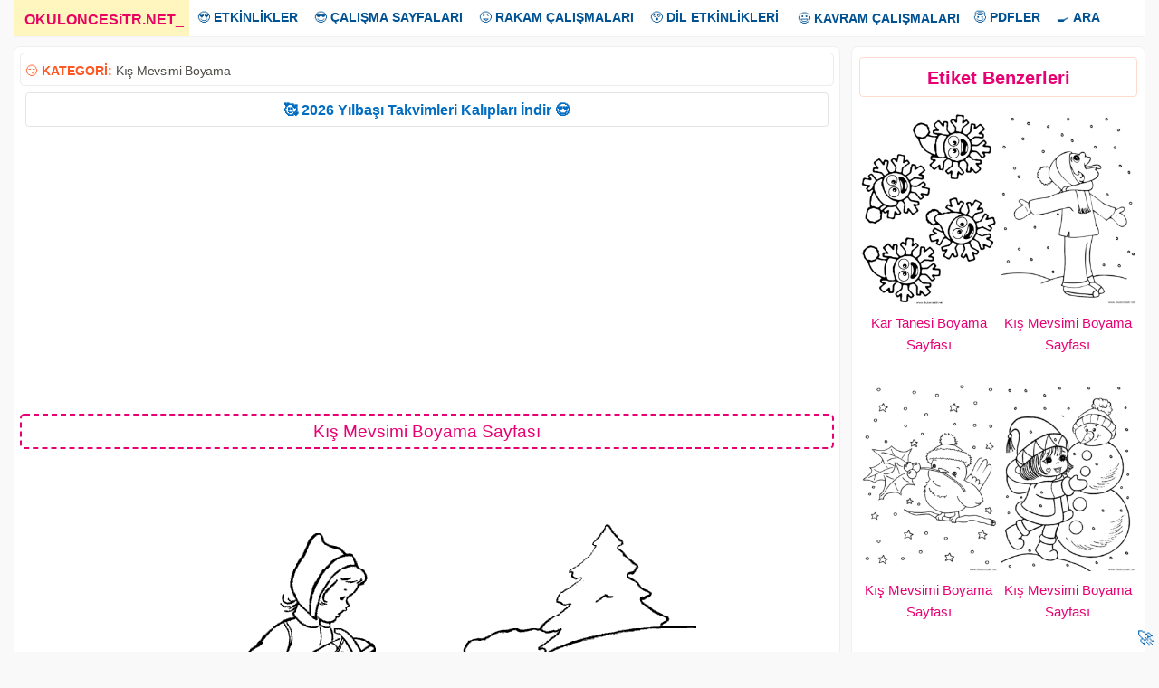

--- FILE ---
content_type: text/html; charset=UTF-8
request_url: https://www.okuloncesitr.net/kis-mevsimi-boyama-sayfasi-110/
body_size: 7506
content:
<!DOCTYPE html><html lang="tr" class="no-js"><head><meta charset="UTF-8"><link rel="amphtml" href="https://www.okuloncesitr.net/pamp/12123"><meta name="viewport" content="width=device-width, initial-scale=1"><meta name='robots' content='index, follow, max-image-preview:large, max-snippet:-1, max-video-preview:-1' /><link media="all" href="https://www.okuloncesitr.net/wp-content/cache/autoptimize/css/autoptimize_095418419723f5a815f914181957f819.css" rel="stylesheet"><title>Kış Mevsimi Boyama Sayfası</title><meta name="description" content="Kış mevsimi boyama sayfası ve kış mevsimleri kayan çocuk, kızak, kayak boyamaları resmi çizimi sayfaları ile resimleri indirme ve etkinlikleri yazdırma" /><link rel="canonical" href="https://www.okuloncesitr.net/kis-mevsimi-boyama-sayfasi-110/" /><meta property="og:locale" content="tr_TR" /><meta property="og:type" content="article" /><meta property="og:title" content="Kış Mevsimi Boyama Sayfası" /><meta property="og:description" content="Kış mevsimi boyama sayfası ve kış mevsimleri kayan çocuk, kızak, kayak boyamaları resmi çizimi sayfaları ile resimleri indirme ve etkinlikleri yazdırma" /><meta property="og:url" content="https://www.okuloncesitr.net/kis-mevsimi-boyama-sayfasi-110/" /><meta property="og:site_name" content="OkulöncesiTR-Preschool" /><meta property="article:published_time" content="2017-09-05T10:02:02+00:00" /><meta property="article:modified_time" content="2021-09-12T11:39:56+00:00" /><meta property="og:image" content="https://www.okuloncesitr.net/wp-content/uploads/2017/09/kismevsimiboyamasayfasiwintercoloring-15046057168ngk4.gif" /><meta property="og:image:width" content="595" /><meta property="og:image:height" content="846" /><meta property="og:image:type" content="image/gif" /><meta name="author" content="Hocam" /><meta name="twitter:card" content="summary_large_image" /> <script type="application/ld+json" class="yoast-schema-graph">{"@context":"https://schema.org","@graph":[{"@type":"Article","@id":"https://www.okuloncesitr.net/kis-mevsimi-boyama-sayfasi-110/#article","isPartOf":{"@id":"https://www.okuloncesitr.net/kis-mevsimi-boyama-sayfasi-110/"},"author":{"name":"Hocam","@id":"https://www.okuloncesitr.net/#/schema/person/9bea4097304d1603f9005d425f150c19"},"headline":"Kış Mevsimi Boyama Sayfası","datePublished":"2017-09-05T10:02:02+00:00","dateModified":"2021-09-12T11:39:56+00:00","mainEntityOfPage":{"@id":"https://www.okuloncesitr.net/kis-mevsimi-boyama-sayfasi-110/"},"wordCount":37,"commentCount":0,"publisher":{"@id":"https://www.okuloncesitr.net/#organization"},"image":{"@id":"https://www.okuloncesitr.net/kis-mevsimi-boyama-sayfasi-110/#primaryimage"},"thumbnailUrl":"https://www.okuloncesitr.net/wp-content/uploads/2017/09/kismevsimiboyamasayfasiwintercoloring-15046057168ngk4.gif","keywords":["kış mevsimi boyama sayfaları","kış mevsimi boyama sayfası","mevsimler"],"articleSection":["Kış Mevsimi Boyama"],"inLanguage":"tr","potentialAction":[{"@type":"CommentAction","name":"Comment","target":["https://www.okuloncesitr.net/kis-mevsimi-boyama-sayfasi-110/#respond"]}]},{"@type":"WebPage","@id":"https://www.okuloncesitr.net/kis-mevsimi-boyama-sayfasi-110/","url":"https://www.okuloncesitr.net/kis-mevsimi-boyama-sayfasi-110/","name":"Kış Mevsimi Boyama Sayfası","isPartOf":{"@id":"https://www.okuloncesitr.net/#website"},"primaryImageOfPage":{"@id":"https://www.okuloncesitr.net/kis-mevsimi-boyama-sayfasi-110/#primaryimage"},"image":{"@id":"https://www.okuloncesitr.net/kis-mevsimi-boyama-sayfasi-110/#primaryimage"},"thumbnailUrl":"https://www.okuloncesitr.net/wp-content/uploads/2017/09/kismevsimiboyamasayfasiwintercoloring-15046057168ngk4.gif","datePublished":"2017-09-05T10:02:02+00:00","dateModified":"2021-09-12T11:39:56+00:00","description":"Kış mevsimi boyama sayfası ve kış mevsimleri kayan çocuk, kızak, kayak boyamaları resmi çizimi sayfaları ile resimleri indirme ve etkinlikleri yazdırma","breadcrumb":{"@id":"https://www.okuloncesitr.net/kis-mevsimi-boyama-sayfasi-110/#breadcrumb"},"inLanguage":"tr","potentialAction":[{"@type":"ReadAction","target":["https://www.okuloncesitr.net/kis-mevsimi-boyama-sayfasi-110/"]}]},{"@type":"ImageObject","inLanguage":"tr","@id":"https://www.okuloncesitr.net/kis-mevsimi-boyama-sayfasi-110/#primaryimage","url":"https://www.okuloncesitr.net/wp-content/uploads/2017/09/kismevsimiboyamasayfasiwintercoloring-15046057168ngk4.gif","contentUrl":"https://www.okuloncesitr.net/wp-content/uploads/2017/09/kismevsimiboyamasayfasiwintercoloring-15046057168ngk4.gif","width":595,"height":846},{"@type":"BreadcrumbList","@id":"https://www.okuloncesitr.net/kis-mevsimi-boyama-sayfasi-110/#breadcrumb","itemListElement":[{"@type":"ListItem","position":1,"name":"Ana sayfa","item":"https://www.okuloncesitr.net/"},{"@type":"ListItem","position":2,"name":"Kış Mevsimi Boyama Sayfası"}]},{"@type":"WebSite","@id":"https://www.okuloncesitr.net/#website","url":"https://www.okuloncesitr.net/","name":"OkulöncesiTR-Preschool","description":"OkulöncesiTR Okul Öncesi Öğretmenleri Etkinlik Paylaşım Sitesi.","publisher":{"@id":"https://www.okuloncesitr.net/#organization"},"potentialAction":[{"@type":"SearchAction","target":{"@type":"EntryPoint","urlTemplate":"https://www.okuloncesitr.net/?s={search_term_string}"},"query-input":{"@type":"PropertyValueSpecification","valueRequired":true,"valueName":"search_term_string"}}],"inLanguage":"tr"},{"@type":"Organization","@id":"https://www.okuloncesitr.net/#organization","name":"OkuloncesiTR.NET","url":"https://www.okuloncesitr.net/","logo":{"@type":"ImageObject","inLanguage":"tr","@id":"https://www.okuloncesitr.net/#/schema/logo/image/","url":"https://www.okuloncesitr.net/wp-content/uploads/2021/06/okuloncesitr.png","contentUrl":"https://www.okuloncesitr.net/wp-content/uploads/2021/06/okuloncesitr.png","width":1253,"height":790,"caption":"OkuloncesiTR.NET"},"image":{"@id":"https://www.okuloncesitr.net/#/schema/logo/image/"}},{"@type":"Person","@id":"https://www.okuloncesitr.net/#/schema/person/9bea4097304d1603f9005d425f150c19","name":"Hocam","url":"https://www.okuloncesitr.net/author/hocam/"}]}</script> <link rel='dns-prefetch' href='//www.okuloncesitr.net' /><style id='wp-img-auto-sizes-contain-inline-css' type='text/css'>img:is([sizes=auto i],[sizes^="auto," i]){contain-intrinsic-size:3000px 1500px}
/*# sourceURL=wp-img-auto-sizes-contain-inline-css */</style><style id='classic-theme-styles-inline-css' type='text/css'>/*! This file is auto-generated */
.wp-block-button__link{color:#fff;background-color:#32373c;border-radius:9999px;box-shadow:none;text-decoration:none;padding:calc(.667em + 2px) calc(1.333em + 2px);font-size:1.125em}.wp-block-file__button{background:#32373c;color:#fff;text-decoration:none}
/*# sourceURL=/wp-includes/css/classic-themes.min.css */</style></head><body class="wp-singular post-template-default single single-post postid-12123 single-format-standard wp-theme-okuloncesi has-sidebar" oncopy="return false" oncut="return false" onpaste="return false" oncontextmenu="return false"> <a name="yuk"></a><div class="overlay"></div><div class="site-grid"><div class="topnav" id="myTopnav"><div class="dropdown"><a href="/" class="active"><strong>OKULONCESiTR.NET</strong><span>_</span></a></div><div class="dropdown"><button class="dropbtn">😍 <strong>ETKİNLİKLER</strong></button><div class="dropdown-content"> <a href="/artik-materyal/" title="Artık materyal">Artık Materyal</a> <a href="/kagit-isleri-ve-katlamalar/" title="Kağıt işleri ve katlamalar">Kağıt İşleri ve Katlamalar</a> <a href="/kes-yapistir-boya-kaliplari/" title="Kes yapıştır kalıpları">Kes Yapıştır Kalıpları</a> <a href="/boyama-sayfalari/" title="Boyama sayfaları">Boyama Sayfaları</a> <a href="/baski-etkinlikleri/" title="Baskı etkinlikleri">Baskı Etkinlikleri</a> <a href="/makas-kesme-calismalari/" title="Makas kesme çalışmaları">Makas Kesme Çalışmaları</a> <a href="/tag/deniz-canlilari" title="Deniz Canlıları">Deniz Canlıları</a> <a href="/deneyler/" title="Deneyler">Deneyler</a> <a href="/tag/dis-etkinligi" title="Diş etkinliği">Diş Etkinliği</a></div></div><div class="dropdown"><button class="dropbtn">😎 <strong>ÇALIŞMA SAYFALARI</strong></button><div class="dropdown-content"> <a href="/kavram-calisma-sayfalari/" title="Kavram çalışma sayfaları">Kavram Çalışma Sayfaları</a> <a href="/aradaki-farki-bul-sayfalari/" title="Aradaki farkı bul sayfaları">Aradaki Farkı Bul Sayfaları</a> <a href="/cizgi-calisma-sayfalari/" title="ÇizgI çalışma sayfaları">Çizgi Çalışma Sayfaları</A> <a href="/eslestirme-calisma-sayfalari/" title="Eşleştirme çalışma sayfaları">Eşleştirme Çalışma Sayfaları</a> <a href="/golge-eslestirme-sayfalari/" title="Gölge eşleştirme sayfası">Gölge Eşleştirme Sayfası</a> <a href="/labirent-bulmaca-sayfalari/" title="Labirent bulmaca sayfaları">Labirent Bulmaca Sayfaları</a> <a href="/resim-tamamlama/" title="Resim tamamlama sayfaları">Resim Tamamlama Sayfaları</a> <a href="/oruntu-ve-siralama-sayfalari/" title="Örüntü ve sıralama sayfaları">Örüntü ve Sıralama Sayfaları</a> <a href="/simetri-tamamlama/" title="Simetri tamamlama">Simetri Tamamlama</a> <a href="/tag/sekiller" title="Şekiller">Şekiller</a> <a href="/puzzle/" title="Puzzle kalıpları">Puzzle Kalıpları</a></div></div><div class="dropdown"><button class="dropbtn">😜 <strong>RAKAM ÇALIŞMALARI</strong></button><div class="dropdown-content"> <a href="/rakam-calisma-sayfalari/" title="Rakam çalışma sayfaları">Rakam Çalışma Sayfaları</a> <a href="/sayi-rakam-eslestirme/" title="Sayı rakam eşleştirme">Sayı Rakam Eşleştirme</a> <a href="/tag/toplama-cikarma-islemi" title="Toplama çıkarma İşlemi">Toplama Çıkarma İşlemi</a> <a href="/tag/carpma-islemi" title="Çarpma İşlemi">Çarpma İşlemi</a> <a href="/0-sayisi-calisma-sayfasi/" title="0 sayısı çalışma sayfası">0 Sayısı Çalışma Sayfası</a> <a href="/1-sayisi-calisma-sayfasi/" title="1 sayısı çalışma sayfası">1 Sayısı Çalışma Sayfası</a> <a href="/2-sayisi-calisma-sayfasi/" title="2 sayısı çalışma sayfası">2 Sayısı Çalışma Sayfası</a> <a href="/3-sayisi-calisma-sayfasi/" title="3 sayısı çalışma sayfası">3 Sayısı Çalışma Sayfası</a> <a href="/4-sayisi-calisma-sayfasi/" title="4 sayısı çalışma sayfası">4 Sayısı Çalışma Sayfası</a> <a href="/5-sayisi-calisma-sayfasi/" title="5 sayısı çalışma sayfası">5 Sayısı Çalışma Sayfası</a> <a href="/6-sayisi-calisma-sayfasi/" title="6 sayısı çalışma sayfası">6 Sayısı Çalışma Sayfası</a> <a href="/7-sayisi-calisma-sayfasi/" title="7 sayısı çalışma sayfası">7 Sayısı Çalışma Sayfası</a> <a href="/8-sayisi-calisma-sayfasi/" title="8 sayısı çalışma sayfası">8 Sayısı Çalışma Sayfası</a> <a href="/9-sayisi-calisma-sayfasi/" title="9 sayısı çalışma sayfası">9 Sayısı Çalışma Sayfası</a> <a href="/10-sayisi-calisma-sayfasi/" title="10 sayısı çalışma sayfası">10 Sayısı Çalışma Sayfası</a></div></div><div class="dropdown"><button class="dropbtn">😲 <strong>DİL ETKİNLİKLERİ</strong></button><div class="dropdown-content"> <a href="/dil-etkinlikleri/parmak-oyunlari/" title="Parmak oyunları">Parmak Oyunları</a> <a href="/dil-etkinlikleri/tekerlemeler/" title="Tekerlemeler">Tekerlemeler</a> <a href="/dil-etkinlikleri/bilmeceler/" title="Bilmeceler">Bilmeceler</a> <a href="/dil-etkinlikleri/siirler/" title="Şiirler">Şiirler</a> <a href="/dil-etkinlikleri/drama-oyun/" title="Drama ve oyun">Drama-Oyun</a> <a href="/drama-oyun-maskeleri/" title="Oyun maskeleri">Oyun Maskeleri</a> <a href="/tag/kukla" title="Kuklalar">Kuklalar</a> <a href="/dil-etkinlikleri/oyku-masal-hikaye/" title="Öykü-Hikaye-Masal">Öykü-Hikaye-Masal</a></div></div> <a href="/kavram-calisma-sayfalari/" title="Kavram çalışma sayfaları">😃 <strong>KAVRAM ÇALIŞMALARI</strong></a><div class="dropdown"><button class="dropbtn">😇 <strong>PDFLER</strong></button><div class="dropdown-content"> <a href="/dil-etkinlikleri/oyku-masal-hikaye/" title="Pdf hikayeler">Hikayeler</a> <a href="/pdf-kitaplar-ve-dergiler/" title="Pdf kitap ve dergiler">Kitap ve Dergiler</a></div></div><div class="dropdown"><button class="dropbtn">🍳 <strong>ARA</strong></button><div class="dropdown-content"> <a href="/?s=" title="Okuloncesi Anasınıfı etkinlik ara">Arama Sayfası</a> <a href="/iletisim/" title="Okuloncesitr iletişim">İletişim</a></div></div> <a href="javascript:void(0);" style="font-size:16px;" class="icon" onclick="myFunction()">MENU</a></div> <script>function myFunction() { var x = document.getElementById("myTopnav");  if (x.className === "topnav") { x.className += " responsive";} else {x.className = "topnav";}}</script> <div class="site-grid-inner"><script>document.onkeydown = function (event){event=(event || window.event);if(event.keyCode==123 || event.keyCode==85 || event.keyCode==73){return false;}}</script> <div class="fasto-row"><script>function ImagetoPrint(source) {return "<html><div align=\"center\"><head><script>function step1(){\n" +"setTimeout('step2()', 10);}\n" +"function step2(){window.print();window.close()}\n" +"</scri" + "pt></head><body onload='step1()'>\n" +"<img src='" + source + "' width=\"100%\" /></body></div></html>";}function PrintImage(source) { Pagelink = "about:blank"; var pwa = window.open(Pagelink, "_new");pwa.document.open();pwa.document.write(ImagetoPrint(source));pwa.document.close();}function mesajat(){document.getElementById('msjbuton').style.cssText ='display:none';document.getElementById('comments').style.cssText ='display:block';}</script> <div  class="article-single "><div class="kat">😏 <strong>KATEGORİ:</strong>&nbsp;<a href="https://www.okuloncesitr.net/kis-mevsimi-boyama/" title="Kış Mevsimi Boyama">Kış Mevsimi Boyama</a><div style="float:right"></div></div><div class="duyur"><a href="https://www.okuloncesitr.net/2026-takvim-kalibi/" title="2026 Takvim kalıbı indir" target="_blank">🥰 2026 Yılbaşı Takvimleri Kalıpları İndir 😍</a></div><p id="reklam1"><script async src="https://pagead2.googlesyndication.com/pagead/js/adsbygoogle.js?client=ca-pub-5535663798390322"
     crossorigin="anonymous"></script> <ins class="adsbygoogle"
 style="display:block; text-align:center;"
 data-ad-layout="in-article"
 data-ad-format="fluid"
 data-ad-client="ca-pub-5535663798390322"
 data-ad-slot="4947141861"></ins> <script>(adsbygoogle = window.adsbygoogle || []).push({});</script></p><h1 class="article-title">Kış Mevsimi Boyama Sayfası</h1><div class="konur"><img src="https://www.okuloncesitr.net/wp-content/uploads/2017/09/kismevsimiboyamasayfasiwintercoloring-15046057168ngk4.gif"  height="846"  width="595" alt="Kış Mevsimi Boyama Sayfası" nopin="nopin"></div><div class="indirb"><a class="indirbutonu" href="#" onclick="PrintImage('https://www.okuloncesitr.net/wp-content/uploads/2017/09/kismevsimiboyamasayfasiwintercoloring-15046057168ngk4.gif'); return false;"><strong>Resmi Yazdır</strong></a></div> <script>function addRow() {const div = document.createElement('div');
div.className='boyasayfa';div.innerHTML=`<iframe class="boyabut" src="/boy.php?res=https://www.okuloncesitr.net/wp-content/uploads/2017/09/kismevsimiboyamasayfasiwintercoloring-15046057168ngk4.gif" frameborder="0" width="100%" height="879" scrolling="no"></iframe>`;document.getElementById('boyagetir').appendChild(div);}function kapat(){document.getElementById('boyabut').style.cssText ='display:none;';}function removeRow(input){document.getElementById('boyagetir').removeChild(input.parentNode);}</script> <div id="boyabut"><input class="boyabut" type="button" value="Boyamaya Geç" onclick="addRow(),kapat()"></div><div id="boyagetir"></div><p id="reklam2"><script async src="https://pagead2.googlesyndication.com/pagead/js/adsbygoogle.js?client=ca-pub-5535663798390322"
     crossorigin="anonymous"></script> <ins class="adsbygoogle"
 style="display:block; text-align:center;"
 data-ad-layout="in-article"
 data-ad-format="fluid"
 data-ad-client="ca-pub-5535663798390322"
 data-ad-slot="4947141861"></ins> <script>(adsbygoogle = window.adsbygoogle || []).push({});</script></p><div class="post-content"><div class="post-content-inner"><p>Kış mevsimi boyama sayfası ve kış mevsimleri kayan çocuk, kızak, kayak boyamaları resmi çizimi sayfaları ile resimleri indirme ve etkinlikleri yazdırma çıktı alma sitesi. Free winter coloring pages download and printable.</p></div></div><div class="taglar">😍 <strong>Aradığınızı Seçin:</strong></div><ul class="tags"><li><a href="https://www.okuloncesitr.net/tag/kis-mevsimi-boyama-sayfalari/" rel="tag">kış mevsimi boyama sayfaları</a></li><li><a href="https://www.okuloncesitr.net/tag/kis-mevsimi-boyama-sayfasi/" rel="tag">kış mevsimi boyama sayfası</a></li><li><a href="https://www.okuloncesitr.net/tag/mevsimler/" rel="tag">mevsimler</a></li></ul></div><div class="sidebar"><div id="related-posts-by-taxonomy-2" class="widget related_posts_by_taxonomy"><h2>Etiket Benzerleri</h2><style type="text/css">#rpbt-related-gallery-1 {
				margin: auto;
			}
			#rpbt-related-gallery-1 .gallery-item {
				float: left;
				margin-top: 10px;
				text-align: center;
				width: 50%;
			}
			#rpbt-related-gallery-1 img {
				border: 2px solid #fff;
			}
			#rpbt-related-gallery-1 .gallery-caption {
				margin-left: 0;
			}
			/* see gallery_shortcode() in wp-includes/media.php */</style><div id='rpbt-related-gallery-1' class='gallery related-gallery related-galleryid-12123 gallery-columns-2 gallery-size-medium'><dl class='gallery-item' role='figure' aria-label='Kar Tanesi Boyama Sayfası'><dt class='gallery-icon portrait'> <a href='https://www.okuloncesitr.net/kartanesi-boyama-sayfasi/'><img width="235" height="332" src="https://www.okuloncesitr.net/wp-content/uploads/2017/09/komik-kartanesiboyama-235x332.png" class="attachment-medium size-medium" alt="" aria-describedby="rpbt-related-gallery-1-12029" decoding="async" loading="lazy" /></a></dt><dd class='wp-caption-text gallery-caption' id='rpbt-related-gallery-1-12029'> <a href="https://www.okuloncesitr.net/kartanesi-boyama-sayfasi/">Kar Tanesi Boyama Sayfası</a></dd></dl><dl class='gallery-item' role='figure' aria-label='Kış Mevsimi Boyama Sayfası'><dt class='gallery-icon portrait'> <a href='https://www.okuloncesitr.net/kis-mevsimi-boyama-sayfasi-189/'><img width="235" height="332" src="https://www.okuloncesitr.net/wp-content/uploads/2021/09/kis-mevsimi-boyama-sayfasi-winter-coloring-page-20-235x332.png" class="attachment-medium size-medium" alt="" aria-describedby="rpbt-related-gallery-1-27049" decoding="async" loading="lazy" /></a></dt><dd class='wp-caption-text gallery-caption' id='rpbt-related-gallery-1-27049'> <a href="https://www.okuloncesitr.net/kis-mevsimi-boyama-sayfasi-189/">Kış Mevsimi Boyama Sayfası</a></dd></dl><br style="clear: both" /><dl class='gallery-item' role='figure' aria-label='Kış Mevsimi Boyama Sayfası'><dt class='gallery-icon portrait'> <a href='https://www.okuloncesitr.net/kis-mevsimi-boyama-sayfasi-176/'><img width="235" height="332" src="https://www.okuloncesitr.net/wp-content/uploads/2021/09/kis-mevsimi-boyama-sayfasi-winter-coloring-page-7-235x332.png" class="attachment-medium size-medium" alt="" aria-describedby="rpbt-related-gallery-1-27031" decoding="async" loading="lazy" /></a></dt><dd class='wp-caption-text gallery-caption' id='rpbt-related-gallery-1-27031'> <a href="https://www.okuloncesitr.net/kis-mevsimi-boyama-sayfasi-176/">Kış Mevsimi Boyama Sayfası</a></dd></dl><dl class='gallery-item' role='figure' aria-label='Kış Mevsimi Boyama Sayfası'><dt class='gallery-icon portrait'> <a href='https://www.okuloncesitr.net/kis-mevsimi-boyama-sayfasi-182/'><img width="235" height="332" src="https://www.okuloncesitr.net/wp-content/uploads/2021/09/kis-mevsimi-boyama-sayfasi-winter-coloring-page-13-235x332.png" class="attachment-medium size-medium" alt="" aria-describedby="rpbt-related-gallery-1-27044" decoding="async" loading="lazy" /></a></dt><dd class='wp-caption-text gallery-caption' id='rpbt-related-gallery-1-27044'> <a href="https://www.okuloncesitr.net/kis-mevsimi-boyama-sayfasi-182/">Kış Mevsimi Boyama Sayfası</a></dd></dl><br style="clear: both" /><dl class='gallery-item' role='figure' aria-label='Kış Mevsimi Boyama Sayfası'><dt class='gallery-icon portrait'> <a href='https://www.okuloncesitr.net/kis-mevsimi-boyama-sayfasi-220/'><img width="235" height="332" src="https://www.okuloncesitr.net/wp-content/uploads/2021/09/kis-mevsimi-boyama-sayfasi-winter-coloring-page-51-235x332.png" class="attachment-medium size-medium" alt="" aria-describedby="rpbt-related-gallery-1-27101" decoding="async" loading="lazy" /></a></dt><dd class='wp-caption-text gallery-caption' id='rpbt-related-gallery-1-27101'> <a href="https://www.okuloncesitr.net/kis-mevsimi-boyama-sayfasi-220/">Kış Mevsimi Boyama Sayfası</a></dd></dl><dl class='gallery-item' role='figure' aria-label='Kış Mevsimi Boyama Sayfası'><dt class='gallery-icon portrait'> <a href='https://www.okuloncesitr.net/kis-mevsimi-boyama-sayfasi-219/'><img width="235" height="332" src="https://www.okuloncesitr.net/wp-content/uploads/2021/09/kis-mevsimi-boyama-sayfasi-winter-coloring-page-50-235x332.png" class="attachment-medium size-medium" alt="" aria-describedby="rpbt-related-gallery-1-27103" decoding="async" loading="lazy" /></a></dt><dd class='wp-caption-text gallery-caption' id='rpbt-related-gallery-1-27103'> <a href="https://www.okuloncesitr.net/kis-mevsimi-boyama-sayfasi-219/">Kış Mevsimi Boyama Sayfası</a></dd></dl><br style="clear: both" /></div></div><div id="custom_html-5" class="widget_text widget widget_custom_html"><div class="textwidget custom-html-widget"><div id="reklam3"><script async src="https://pagead2.googlesyndication.com/pagead/js/adsbygoogle.js?client=ca-pub-5535663798390322"
     crossorigin="anonymous"></script>  <ins class="adsbygoogle"
 style="display:block"
 data-ad-client="ca-pub-5535663798390322"
 data-ad-slot="6827393266"
 data-ad-format="auto"
 data-full-width-responsive="true"></ins> <script>(adsbygoogle = window.adsbygoogle || []).push({});</script></div></div></div></div></div><div class="related-articles"><div class="gridle"><div class="col-desktop-4"><article class="post-32817 post type-post status-publish format-standard has-post-thumbnail hentry category-kis-mevsimi-boyama tag-kardan-adam tag-kardan-adam-boyama tag-kardan-adam-boyama-sayfalari tag-kis-mevsimi-boyama-sayfalari tag-kis-mevsimi-boyama-sayfasi tag-kis-mevsimi-etkinlikleri"> <a href="https://www.okuloncesitr.net/kardan-adam-boyama-2/"> <img class="cover-image visible" src="https://www.okuloncesitr.net/wp-content/uploads/2022/01/kardanadam-gelisimraporu-235x332.png" alt="kardanadam-gelisimraporu" width="235px" height="250px"> </a><div class="post-details"> <a href="https://www.okuloncesitr.net/kardan-adam-boyama-2/">Kardan Adam Boyama</a></div></article></div><div class="col-desktop-4"><article class="post-32363 post type-post status-publish format-standard has-post-thumbnail hentry category-kis-mevsimi-boyama category-kis-mevsimi-etkinlikleri category-yeni-yil-kis-mevsimi-etkinlikleri tag-kar-tanesi tag-kar-tanesi-boyama-sayfasi tag-kis-mevsimi-boyama-sayfalari tag-kis-mevsimi-boyama-sayfasi tag-kis-mevsimi-etkinlikleri"> <a href="https://www.okuloncesitr.net/kar-tanesi-cizer-misin/"> <img class="cover-image visible" src="https://www.okuloncesitr.net/wp-content/uploads/2021/12/kismevsimi-kartanesicizermisin-235x332.png" alt="kismevsimi-kartanesicizermisin" width="235px" height="250px"> </a><div class="post-details"> <a href="https://www.okuloncesitr.net/kar-tanesi-cizer-misin/">Kar Tanesi Çizer misin?</a></div></article></div><div class="col-desktop-4"><article class="post-32350 post type-post status-publish format-standard has-post-thumbnail hentry category-kis-mevsimi-boyama category-kiz-boyama-sayfalari tag-cilek-kiz-boyama-sayfasi tag-kis-mevsimi-boyama-sayfalari tag-kis-mevsimi-boyama-sayfasi tag-kis-mevsimi-etkinlikleri tag-kiz-boyama-sayfalari tag-kiz-boyamasi tag-prenses tag-prenses-boyama-oyunu tag-prenses-boyama-resmi tag-prenses-boyama-sayfalari tag-prenses-boyamalari"> <a href="https://www.okuloncesitr.net/kiz-boyama-sayfasi-1018/"> <img class="cover-image visible" src="https://www.okuloncesitr.net/wp-content/uploads/2021/12/kizboyama-girlscoloringpage-5-235x332.png" alt="kizboyama-girlscoloringpage (5)" width="235px" height="250px"> </a><div class="post-details"> <a href="https://www.okuloncesitr.net/kiz-boyama-sayfasi-1018/">Kız Boyama Sayfası</a></div></article></div><div class="col-desktop-4"><article class="post-32348 post type-post status-publish format-standard has-post-thumbnail hentry category-kis-mevsimi-boyama category-kiz-boyama-sayfalari tag-kis-mevsimi-boyama-sayfalari tag-kis-mevsimi-boyama-sayfasi tag-kiz tag-kiz-boyama-sayfalari tag-kiz-boyamasi"> <a href="https://www.okuloncesitr.net/kiz-boyama-sayfasi-1017/"> <img class="cover-image visible" src="https://www.okuloncesitr.net/wp-content/uploads/2021/12/kizboyama-girlscoloringpage-7-235x332.png" alt="kizboyama-girlscoloringpage (7)" width="235px" height="250px"> </a><div class="post-details"> <a href="https://www.okuloncesitr.net/kiz-boyama-sayfasi-1017/">Kız Boyama Sayfası</a></div></article></div><div class="col-desktop-4"><article class="post-32346 post type-post status-publish format-standard has-post-thumbnail hentry category-kis-mevsimi-boyama category-kiz-boyama-sayfalari tag-cam-agaci tag-kis-mevsimi-boyama-sayfalari tag-kis-mevsimi-boyama-sayfasi tag-kiz-boyama-sayfalari tag-kiz-boyamasi"> <a href="https://www.okuloncesitr.net/kiz-boyama-sayfasi-1016/"> <img class="cover-image visible" src="https://www.okuloncesitr.net/wp-content/uploads/2021/12/kizboyama-girlscoloringpage-6-235x332.png" alt="kizboyama-girlscoloringpage (6)" width="235px" height="250px"> </a><div class="post-details"> <a href="https://www.okuloncesitr.net/kiz-boyama-sayfasi-1016/">Kız Boyama Sayfası</a></div></article></div><div class="col-desktop-4"><article class="post-32324 post type-post status-publish format-standard has-post-thumbnail hentry category-kis-mevsimi-boyama tag-kardan-adam tag-kardan-adam-boyama tag-kardan-adam-boyama-sayfalari tag-kis-mevsimi-boyama-sayfalari tag-kis-mevsimi-boyama-sayfasi"> <a href="https://www.okuloncesitr.net/kardan-adam-boyama/"> <img class="cover-image visible" src="https://www.okuloncesitr.net/wp-content/uploads/2021/12/kardanadam-boyamasayfasi-snowman-coloring-235x332.png" alt="kardanadam-boyamasayfasi-snowman-coloring" width="235px" height="250px"> </a><div class="post-details"> <a href="https://www.okuloncesitr.net/kardan-adam-boyama/">Kardan Adam Boyama</a></div></article></div><div class="col-desktop-4"><article class="post-32313 post type-post status-publish format-standard has-post-thumbnail hentry category-kis-mevsimi-boyama tag-kardan-adam tag-kardan-adam-boyama tag-kardan-adam-boyama-sayfalari tag-kis-mevsimi-boyama-sayfalari tag-kis-mevsimi-boyama-sayfasi tag-kis-mevsimi-etkinlikleri"> <a href="https://www.okuloncesitr.net/kardan-adam-boyama-sayfasi-93/"> <img class="cover-image visible" src="https://www.okuloncesitr.net/wp-content/uploads/2021/12/kardanadam-boyama-snowmancoloring-235x332.png" alt="kardanadam-boyama-snowmancoloring" width="235px" height="250px"> </a><div class="post-details"> <a href="https://www.okuloncesitr.net/kardan-adam-boyama-sayfasi-93/">Kardan Adam Boyama Sayfası</a></div></article></div><div class="col-desktop-4"><article class="post-32310 post type-post status-publish format-standard has-post-thumbnail hentry category-hayvan-boyama-sayfalari category-kis-mevsimi-boyama category-kis-mevsimi-etkinlikleri category-yeni-yil-kis-mevsimi-etkinlikleri tag-ayi tag-ayi-boyama-resmi tag-ayi-boyama-sayfalari tag-kis-mevsimi-boyama-sayfalari tag-kis-mevsimi-boyama-sayfasi tag-kis-mevsimi-etkinlikleri tag-kis-uykusu"> <a href="https://www.okuloncesitr.net/kis-uykusuna-yatan-ayi-boyama-6/"> <img class="cover-image visible" src="https://www.okuloncesitr.net/wp-content/uploads/2021/12/kis-uykusuna-yatan-ayi-235x332.png" alt="kis-uykusuna-yatan-ayi" width="235px" height="250px"> </a><div class="post-details"> <a href="https://www.okuloncesitr.net/kis-uykusuna-yatan-ayi-boyama-6/">Kış Uykusuna Yatan Ayı Boyama</a></div></article></div><div class="col-desktop-4"><article class="post-17668 post type-post status-publish format-standard has-post-thumbnail hentry category-kis-mevsimi-boyama tag-kar-tanesi tag-kar-tanesi-boyama-sayfasi tag-kartanesi tag-kis-mevsimi-boyama-sayfalari tag-kis-mevsimi-boyama-sayfasi"> <a href="https://www.okuloncesitr.net/kartanesi-boyama-sayfasi-3/"> <img class="cover-image visible" src="https://www.okuloncesitr.net/wp-content/uploads/2017/09/kartanesi-boyama-sayfasi-235x332.png" alt="kartanesi-boyama-sayfasi" width="235px" height="250px"> </a><div class="post-details"> <a href="https://www.okuloncesitr.net/kartanesi-boyama-sayfasi-3/">Kar Tanesi Boyama Sayfası</a></div></article></div><div class="col-desktop-4"><article class="post-12029 post type-post status-publish format-standard has-post-thumbnail hentry category-kis-mevsimi-boyama tag-kar-tanesi tag-kar-tanesi-boyama-sayfasi tag-kartanesi tag-kis-mevsimi-boyama-sayfalari tag-kis-mevsimi-boyama-sayfasi tag-mevsimler"> <a href="https://www.okuloncesitr.net/kartanesi-boyama-sayfasi/"> <img class="cover-image visible" src="https://www.okuloncesitr.net/wp-content/uploads/2017/09/komik-kartanesiboyama-235x332.png" alt="komik-kartanesiboyama" width="235px" height="250px"> </a><div class="post-details"> <a href="https://www.okuloncesitr.net/kartanesi-boyama-sayfasi/">Kar Tanesi Boyama Sayfası</a></div></article></div><div class="col-desktop-4"><article class="post-27115 post type-post status-publish format-standard has-post-thumbnail hentry category-kis-mevsimi-boyama tag-kardan-adam tag-kardan-adam-boyama tag-kardan-adam-boyama-sayfalari"> <a href="https://www.okuloncesitr.net/kardan-adam-boyama-sayfasi-22/"> <img class="cover-image visible" src="https://www.okuloncesitr.net/wp-content/uploads/2021/09/kardan-adam-boyama-snowman-colorings-235x332.png" alt="kardan-adam-boyama-snowman-colorings" width="235px" height="250px"> </a><div class="post-details"> <a href="https://www.okuloncesitr.net/kardan-adam-boyama-sayfasi-22/">Kardan Adam Boyama Sayfası</a></div></article></div><div class="col-desktop-4"><article class="post-27049 post type-post status-publish format-standard has-post-thumbnail hentry category-kis-mevsimi-boyama tag-kis-mevsimi-boyama-sayfalari tag-kis-mevsimi-boyama-sayfasi tag-kis-mevsimi-etkinlikleri tag-mevsimler"> <a href="https://www.okuloncesitr.net/kis-mevsimi-boyama-sayfasi-189/"> <img class="cover-image visible" src="https://www.okuloncesitr.net/wp-content/uploads/2021/09/kis-mevsimi-boyama-sayfasi-winter-coloring-page-20-235x332.png" alt="kis-mevsimi-boyama-sayfasi-winter-coloring-page-(20)" width="235px" height="250px"> </a><div class="post-details"> <a href="https://www.okuloncesitr.net/kis-mevsimi-boyama-sayfasi-189/">Kış Mevsimi Boyama Sayfası</a></div></article></div><div class="col-desktop-4"><article class="post-27031 post type-post status-publish format-standard has-post-thumbnail hentry category-kis-mevsimi-boyama tag-kis-mevsimi-boyama-sayfalari tag-kis-mevsimi-boyama-sayfasi tag-kis-mevsimi-etkinlikleri tag-kus-boyama-resmi tag-kus-boyama-sayfalari tag-mevsimler"> <a href="https://www.okuloncesitr.net/kis-mevsimi-boyama-sayfasi-176/"> <img class="cover-image visible" src="https://www.okuloncesitr.net/wp-content/uploads/2021/09/kis-mevsimi-boyama-sayfasi-winter-coloring-page-7-235x332.png" alt="kis-mevsimi-boyama-sayfasi-winter-coloring-page-(7)" width="235px" height="250px"> </a><div class="post-details"> <a href="https://www.okuloncesitr.net/kis-mevsimi-boyama-sayfasi-176/">Kış Mevsimi Boyama Sayfası</a></div></article></div><div class="col-desktop-4"><article class="post-27044 post type-post status-publish format-standard has-post-thumbnail hentry category-kis-mevsimi-boyama tag-kardan-adam tag-kardan-adam-boyama tag-kardan-adam-boyama-sayfalari tag-kis-mevsimi-boyama-sayfalari tag-kis-mevsimi-boyama-sayfasi tag-kis-mevsimi-etkinlikleri tag-mevsimler"> <a href="https://www.okuloncesitr.net/kis-mevsimi-boyama-sayfasi-182/"> <img class="cover-image visible" src="https://www.okuloncesitr.net/wp-content/uploads/2021/09/kis-mevsimi-boyama-sayfasi-winter-coloring-page-13-235x332.png" alt="kis-mevsimi-boyama-sayfasi-winter-coloring-page-(13)" width="235px" height="250px"> </a><div class="post-details"> <a href="https://www.okuloncesitr.net/kis-mevsimi-boyama-sayfasi-182/">Kış Mevsimi Boyama Sayfası</a></div></article></div><div class="col-desktop-4"><article class="post-27101 post type-post status-publish format-standard has-post-thumbnail hentry category-kis-mevsimi-boyama tag-kis-mevsimi-boyama-sayfalari tag-kis-mevsimi-boyama-sayfasi tag-kis-mevsimi-etkinlikleri tag-kus-boyama-resmi tag-kus-boyama-sayfalari tag-mevsimler"> <a href="https://www.okuloncesitr.net/kis-mevsimi-boyama-sayfasi-220/"> <img class="cover-image visible" src="https://www.okuloncesitr.net/wp-content/uploads/2021/09/kis-mevsimi-boyama-sayfasi-winter-coloring-page-51-235x332.png" alt="kis-mevsimi-boyama-sayfasi-winter-coloring-page-(51)" width="235px" height="250px"> </a><div class="post-details"> <a href="https://www.okuloncesitr.net/kis-mevsimi-boyama-sayfasi-220/">Kış Mevsimi Boyama Sayfası</a></div></article></div></div><div class="devamet"><a href="https://www.okuloncesitr.net/kis-mevsimi-boyama/" title="Kış Mevsimi Boyama">DEVAM ET</a></div></div> <script type=application/ld+json>{"@context":"https://schema.org","@type":"FAQPage","name":"OkuloncesiTR","mainEntity":[
{"@type":"Question","name":"Kış Mevsimi Boyama Sayfası Yazdır?","acceptedAnswer":{"@type":"Answer","text":"Okul öncesi, anasınıfı ve ilkokul için bu konuyla alakalı tüm etkinliklere <a href='https://www.okuloncesitr.net/kis-mevsimi-boyama-sayfasi-110/' >BURAYA TIKLAYARAK</a> yazdırabilirsiniz. Yine yüzlerce etkinliği okuloncesitr.net sitesinden ücretsiz çıktı alabilirsiniz."}},
{"@type":"Question","name":"Kış Mevsimi Boyama Sayfası İndir?","acceptedAnswer":{"@type":"Answer","text":"Kış Mevsimi Boyama Sayfası ile ilgili tüm etkinlikleri <a href='https://www.okuloncesitr.net/kis-mevsimi-boyama-sayfasi-110/' >BURAYA TIKLAYARAK</a> yazdırabilirsiniz. Kategorilerden bu etkinliğin yüzlerce benzerine kolay bir şekilde ulaşabilirsiniz."}},
{"@type":"Question","name":"Okulöncesi Kış Mevsimi Boyama?","acceptedAnswer":{"@type":"Answer","text":"Okulöncesi-Anasınıfı öğretmenleri tarafından yapılmış yüzlerce kış mevsimi boyama etkinliklerine <a href='https://www.okuloncesitr.net/kis-mevsimi-boyama-sayfasi-110/' >BURAYA TIKLAYARAK</a> ulaşabilirsiniz. Etkinlikleri izleyerek nasıl yapıldığını da öğrenebilirsiniz."}} ]}</script> <div id="rekuyar"><b>LÜTFEN REKLAM ENGELLEYiCiNiZi KAPATIN VEYA OKULONCESiTR'yi BEYAZ LiSTEYE ALIN</b><span>Bu sitenin tek gelir kaynağı reklamlar olup, site masrafını bu sayede karşılamaktadır 😭</span></div> <script>function rekkontrl() {const now = new Date();const day = now.getDay();const isWeekend = (day === 0 || day === 6);
if (isWeekend || now.getHours() > 17) {
setTimeout(() => { const displayStyle = (document.querySelector('#reklam1').offsetHeight < 1 && document.querySelector('#reklam3').offsetHeight < 1) ? "block" : "none"; document.getElementById('rekuyar').style.display = displayStyle; }, 4000);
}} rekkontrl()

function harfSayisiHesapla() {document.addEventListener('selectionchange', () => {const selection = window.getSelection();
if (selection) {const selectedText = selection.toString();const selectedCharCount = selectedText.length;     
if (selectedCharCount > 425) {selection.removeAllRanges(); document.execCommand('removeFormat');}}
});} harfSayisiHesapla();</script> </div></div> <script type="speculationrules">{"prefetch":[{"source":"document","where":{"and":[{"href_matches":"/*"},{"not":{"href_matches":["/wp-*.php","/wp-admin/*","/wp-content/uploads/*","/wp-content/*","/wp-content/plugins/*","/wp-content/themes/okuloncesi/*","/*\\?(.+)"]}},{"not":{"selector_matches":"a[rel~=\"nofollow\"]"}},{"not":{"selector_matches":".no-prefetch, .no-prefetch a"}}]},"eagerness":"conservative"}]}</script> <div class="copyright-user"><a href="/gizlilik-politikasi/">Gizlilik Politikası</a></div><script type="text/javascript" src="https://www.okuloncesitr.net/wp-includes/js/comment-reply.min.js?ver=6.9" id="comment-reply-js" async="async" data-wp-strategy="async" fetchpriority="low"></script> <div class="cik"><a href="#yuk">🚀</a></div></body></html>

--- FILE ---
content_type: text/html; charset=utf-8
request_url: https://www.google.com/recaptcha/api2/aframe
body_size: 265
content:
<!DOCTYPE HTML><html><head><meta http-equiv="content-type" content="text/html; charset=UTF-8"></head><body><script nonce="3RfHrDFcLnnBn15GncGmsw">/** Anti-fraud and anti-abuse applications only. See google.com/recaptcha */ try{var clients={'sodar':'https://pagead2.googlesyndication.com/pagead/sodar?'};window.addEventListener("message",function(a){try{if(a.source===window.parent){var b=JSON.parse(a.data);var c=clients[b['id']];if(c){var d=document.createElement('img');d.src=c+b['params']+'&rc='+(localStorage.getItem("rc::a")?sessionStorage.getItem("rc::b"):"");window.document.body.appendChild(d);sessionStorage.setItem("rc::e",parseInt(sessionStorage.getItem("rc::e")||0)+1);localStorage.setItem("rc::h",'1768608639167');}}}catch(b){}});window.parent.postMessage("_grecaptcha_ready", "*");}catch(b){}</script></body></html>

--- FILE ---
content_type: text/css
request_url: https://www.okuloncesitr.net/wp-content/cache/autoptimize/css/autoptimize_095418419723f5a815f914181957f819.css
body_size: 6606
content:
p.comment-notes{display:none}div#comments{text-align:center;display:none}div#comments label{display:none}h3#reply-title{display:none}div#comments p{margin:-3px 0 8px}p.comment-form-comment{margin:0!important}form#commentform input{font-weight:400}input#submit{border:#fff;padding:10px;font-weight:600!important}input.msjbuton{background-color:#2196f3;color:#fff;border:none;width:100%;padding:10px 0 9px;font-size:17px}div#msjbuton{text-align:center}textarea{overflow:auto;width:100%;text-align:center}ul.commentlist{display:none}h2.comments-title{display:none}html{line-height:1.65;-webkit-text-size-adjust:100%}.kay{background-color:#fff;display:block;font-size:14px;border-radius:4px;margin-bottom:5px;border-right:10px solid #ffc107;border-left:10px solid #ffc107;border-top:1px solid #ffc107;border-bottom:1px solid #ffc107}marquee{padding-top:8px}*,:after,:before{box-sizing:border-box}body{margin:0;position:relative;background-color:#f9f9f9;font-size:16px;font-family:arial}main{display:block}h1{font-size:2em;margin:.67em 0}hr{box-sizing:content-box;height:0;overflow:visible}pre{font-family:monospace,monospace;font-size:1em;overflow:auto}b,strong{font-weight:700}code,kbd,samp{font-family:monospace,monospace;font-size:1em}small{font-size:80%}sub,sup{font-size:75%;line-height:0;position:relative;vertical-align:baseline}sub{bottom:-.25em}sup{top:-.5em}img{border-style:none;height:auto;max-width:100%}fieldset{padding:.35em .75em .625em}legend{box-sizing:border-box;color:inherit;display:table;max-width:100%;padding:0;white-space:normal}progress{vertical-align:baseline}details{display:block}summary{display:list-item}template{display:none}select#cat{width:184px;padding:6px;border-radius:4px;margin:3px;border:1px solid #8e8e8e}form.araform{margin:0 auto 10px;text-align:center;background:#fff6bf;padding:5px 0;border:2px dashed #ffd495;border-radius:8px}.cik{right:2px;bottom:0;position:fixed;font-size:18px;padding:0 4px;border-radius:5px}input{border:1px solid #8e8e8e;padding:8px;border-radius:3px;cursor:pointer;font-weight:700}input.arab{padding:6px 18px;border-radius:4px;border:1px solid #ff7c34}div#pdfbuton{text-align:center;margin:24px 0}div#boyabuton1{text-align:center;margin:15px 0}div#pdfbuton1{text-align:center;margin:24px 0}div#pdfbuton1{text-align:center;margin:24px 0}div#pdfbuton2{text-align:center;margin:24px 0}div#pdfbuton3{text-align:center;margin:24px 0}div#pdfbuton4{text-align:center;margin:24px 0}input.boyabuton1{background-color:#047fe0;border-radius:4px;color:#fff;padding:7px 7px 6px;text-decoration:none;border:none;font-size:16px}input.boyabut{background-color:#047fe0;border-radius:4px;color:#fff;padding:7px 7px 6px;text-decoration:none;border:none;font-size:16px}div#boyabut{text-align:center;margin:10px}div#boyagetir{margin:13px auto;text-align:center}input.pdfbuto{padding:20px;font-size:22px;background-color:#ff9800;color:#fff;border:1px solid #fff;width:300px}input.pdfbuton{padding:20px;font-size:22px;background-color:#ff9800;color:#fff;border:1px solid #fff;width:300px}input.pdfbuton1{padding:20px;font-size:22px;background-color:#ff9800;color:#fff;border:1px solid #fff;width:300px}input.pdfbuton2{padding:20px;font-size:22px;background-color:#ff9800;color:#fff;border:1px solid #fff;width:300px}input.pdfbuton3{padding:20px;font-size:22px;background-color:#ff9800;color:#fff;border:1px solid #fff;width:300px}input.pdfbuton4{padding:20px;font-size:22px;background-color:#ff9800;color:#fff;border:1px solid #fff;width:300px}iframe.pdfcek2{height:870px}@media (min-width:300px) and (max-width:350px){iframe.pdfcek{height:515px;width:103.5%;margin-left:-6px!important}iframe.pdfcek2{height:400px}}@media (min-width:351px) and (max-width:400px){iframe.pdfcek{height:600px;width:103.5%;margin-left:-6px!important}iframe.pdfcek2{height:450px}}@media (min-width:401px) and (max-width:450px){iframe.pdfcek{height:675px;width:103.5%;margin-left:-6px!important}iframe.pdfcek2{height:490px}}@media (min-width:451px) and (max-width:500px){iframe.pdfcek{height:733px;width:103.5%;margin-left:-6px!important}iframe.pdfcek2{height:550px}}.yotu{width:100%;background-color:#ff4e8a;text-align:center;position:absolute;color:#fff;font-size:12px;border-radius:2px;opacity:.9;top:1px}.bulamadim{text-align:center}.bulamadim h2{font-weight:400;background-color:#fff3f3;border:1px solid red;height:100px;display:flex;justify-content:center;align-items:center;font-size:2.4em;margin:10px}.reklam{width:100%;max-height:410px;margin-bottom:24px;display:table}.butto{background-color:#fffad1;padding:10px 5px 7px;border-radius:5px;text-align:center;font-weight:600;border:1px solid #f9e007;margin-bottom:12px;width:300px;margin:0 auto 10px auto}.butto a{color:#f53f05;display:block}.govde{display:flow-root}.gbas{text-align:center;padding:4px 7px 3px;background:#f7f7f7;font-weight:600;color:#076fc1;text-shadow:1px 1px 1px #fff;font-size:15px}.kolon{padding:5px;width:19%;float:left;display:grid;background:#fff;margin:6px}.kolon span{white-space:nowrap;overflow:hidden;padding:6px 7px 4px;color:#ec0060;font-size:15px;display:block}.kolon span a{color:#ec0060;font-weight:600;width:-webkit-fill-available;display:inline-block}.mbos{width:105%;border-top:14px solid #f9f9f9;margin-left:-6px;padding-bottom:6px}.kolon span:hover{background-color:#fff27b}@media screen and (max-width:1200px){.kolon{width:23.7%}}@media screen and (max-width:980px){.kolon{width:31.5%}iframe.yvideo{height:320px}iframe.boyasayfa{height:85vh}}@media screen and (max-width:680px){.kolon{width:47.1%}.kolon span{padding-left:10px}iframe.boyabut{height:90vh;width:103%;margin-left:-6px!important}}@media screen and (max-width:450px){.kolon{width:96.5%}.kolon span{padding-left:15px}}.rekl{width:235px;margin:auto;min-height:395px;margin-bottom:10px}.col-desktop-1,.col-desktop-10,.col-desktop-11,.col-desktop-12,.col-desktop-2,.col-desktop-3,.col-desktop-4,.col-desktop-5,.col-desktop-6,.col-desktop-7,.col-desktop-8,.col-desktop-9,.col-tablet-1,.col-tablet-10,.col-tablet-11,.col-tablet-12,.col-tablet-2,.col-tablet-3,.col-tablet-4,.col-tablet-5,.col-tablet-6,.col-tablet-7,.col-tablet-8,.col-tablet-9,.col-small-tablet-1,.col-small-tablet-10,.col-small-tablet-11,.col-small-tablet-12,.col-small-tablet-2,.col-small-tablet-3,.col-small-tablet-4,.col-small-tablet-5,.col-small-tablet-6,.col-small-tablet-7,.col-small-tablet-8,.col-small-tablet-9,.col-mobile-1,.col-mobile-10,.col-mobile-11,.col-mobile-12,.col-mobile-2,.col-mobile-3,.col-mobile-4,.col-mobile-5,.col-mobile-6,.col-mobile-7,.col-mobile-8,.col-mobile-9{position:relative;width:100%;min-width:0}@media (max-width:479px){.rekl{width:100%}.col-mobile-12{flex:0 0 100%;max-width:100%}.col-mobile-11{flex:0 0 91.66666667%;max-width:91.66666667%}.col-mobile-10{flex:0 0 83.33333333%;max-width:83.33333333%}.col-mobile-9{flex:0 0 75%;max-width:75%}.col-mobile-8{flex:0 0 66.66666667%;max-width:66.66666667%}.col-mobile-7{flex:0 0 58.33333333%;max-width:58.33333333%}.col-mobile-6{flex:0 0 50%;max-width:50%}.col-mobile-5{flex:0 0 41.66666667%;max-width:41.66666667%}.col-mobile-4{flex:0 0 33.33333333%;max-width:33.33333333%}.col-mobile-3{flex:0 0 25%;max-width:25%}.col-mobile-2{flex:0 0 16.66666667%;max-width:16.66666667%}.col-mobile-1{flex:0 0 8.33333333%;max-width:8.33333333%}.gridle{column-count:2!important;column-gap:7px!important}input.arab{display:block;margin:auto}}@media (min-width:480px) and (max-width:767px){.col-small-tablet-12{flex:0 0 100%;max-width:100%}.col-small-tablet-11{flex:0 0 91.66666667%;max-width:91.66666667%}.col-small-tablet-10{flex:0 0 83.33333333%;max-width:83.33333333%}.col-small-tablet-9{flex:0 0 75%;max-width:75%}.col-small-tablet-8{flex:0 0 66.66666667%;max-width:66.66666667%}.col-small-tablet-7{flex:0 0 58.33333333%;max-width:58.33333333%}.col-small-tablet-6{flex:0 0 50%;max-width:50%}.col-small-tablet-5{flex:0 0 41.66666667%;max-width:41.66666667%}.col-small-tablet-4{flex:0 0 33.33333333%;max-width:33.33333333%}.col-small-tablet-3{flex:0 0 25%;max-width:25%}.col-small-tablet-2{flex:0 0 16.66666667%;max-width:16.66666667%}.col-small-tablet-1{flex:0 0 8.33333333%;max-width:8.33333333%}.gridle{column-count:3!important;column-gap:10px!important}}@media (min-width:767px) and (max-width:1023px){.col-tablet-12{flex:0 0 100%;max-width:100%}.col-tablet-11{flex:0 0 91.66666667%;max-width:91.66666667%}.col-tablet-10{flex:0 0 83.33333333%;max-width:83.33333333%}.col-tablet-9{flex:0 0 75%;max-width:75%}.col-tablet-8{flex:0 0 66.66666667%;max-width:66.66666667%}.col-tablet-7{flex:0 0 58.33333333%;max-width:58.33333333%}.col-tablet-6{flex:0 0 50%;max-width:50%}.col-tablet-5{flex:0 0 41.66666667%;max-width:41.66666667%}.col-tablet-4{flex:0 0 33.33333333%;max-width:33.33333333%}.col-tablet-3{flex:0 0 25%;max-width:25%}.col-tablet-2{flex:0 0 16.66666667%;max-width:16.66666667%}.col-tablet-1{flex:0 0 8.33333333%;max-width:8.33333333%}.gridle{column-count:4!important;column-gap:10px!important}}@media (min-width:1024px){.col-desktop-12{flex:0 0 100%;max-width:100%}.col-desktop-11{flex:0 0 91.66666667%;max-width:91.66666667%}.col-desktop-10{flex:0 0 83.33333333%;max-width:83.33333333%}.col-desktop-9{flex:0 0 75%;max-width:75%}.col-desktop-8{flex:0 0 66.66666667%;max-width:66.66666667%}.col-desktop-7{flex:0 0 58.33333333%;max-width:58.33333333%}.col-desktop-6{flex:0 0 50%;max-width:50%}.col-desktop-5{flex:0 0 41.66666667%;max-width:41.66666667%}.col-desktop-2{flex:0 0 16.66666667%;max-width:16.66666667%}.col-desktop-1{flex:0 0 8.33333333%;max-width:8.33333333%}}@media (max-width:1024px){.article-single{width:100%!important;float:none!important}.sidebar{width:100%!important;float:none!important}.post-details{margin-bottom:10px!important}}.col-desktop-4{display:inline-block;margin:0;width:100%}.col-desktop-3{display:inline-block;margin:0;width:100%}.post-details{padding:3px 6px 1px;background:#fff;margin-bottom:18px;border-bottom-left-radius:5px;border-bottom-right-radius:5px;font-weight:600;text-align:center;border:1px solid #efefef;border-top:none}.gridle{column-count:5;column-gap:19px}.article-single{width:73%;float:left;display:block;background-color:#fff;padding:6px;border:1px solid #efefef;border-radius:7px;margin-bottom:15px}.sidebar{width:26%;display:block;float:right;height:auto;padding:0 8px 0;background-color:#fff;margin:0 0 10px;border:1px solid #efefef;border-radius:7px}.related-articles{width:100%;text-align:center;display:grid;margin-top:10px}.indirbutonu{background-color:#ff8001;border-radius:4px;color:#fff;padding:7px 15px;text-decoration:none}.indirbutonu:hover,.indirbutonu:active{background-color:#f93;color:#fff}.indirb{margin-top:15px;text-align:center}.konuindir{text-align:center;margin:10px}.konur{text-align:center}.duyurum{background:#fff6bf;border:1px solid #ffd324;text-align:center;margin:3px 0;padding:4px 5px 2px;font-size:15px;color:#4080ff;border-radius:5px}.duyurum a{font-weight:700}.duyur2{text-align:center;background:#fff6bf;padding:5px 0 3px;border:2px dashed #ffd495;border-radius:8px;margin:0 6px 8px;color:#f15906}.duyur{text-align:center;margin:0 6px 6px;padding:6px 0 4px;display:block;background:#fff;color:#006dcf;border:1px solid #e4e4e4;border-radius:4px}.duyur a{color:#006dc3;font-weight:700}.devamet{background-color:#ff9800;padding:8px 0 6px;font-weight:600;border-radius:6px;margin:2px 0 10px}.devamet:hover{background-color:#03a9f4}.devamet a{color:#fff;cursor:pointer;display:block}.devamet a:hover{color:#fff}.kat{padding:8px 5px 4px;color:#ff5722;border:1px solid #ececec;font-size:14px;border-radius:5px;margin-bottom:7px}.kat a{color:#4e4b47;letter-spacing:-.3px;white-space:nowrap;overflow:hidden}.site-grid{max-width:1250px;box-sizing:border-box;display:block;margin:0 auto;position:relative}.site-grid-inner{padding:10px 0 10px;position:relative}.page-title span{font-weight:600;color:#0c79d0}footer#footer{padding:20px 70px 40px;border-radius:0 0 5px 5px;margin-bottom:20px}.screen-reader-text{border:0;clip:rect(1px,1px,1px,1px);clip-path:inset(50%);height:1px;margin:-1px;overflow:hidden;padding:0;position:absolute!important;width:1px;word-wrap:normal!important}.fasto-inner-row{display:-ms-flexbox;display:flex;-ms-flex-wrap:wrap;flex-wrap:wrap}.alignnone{margin:5px 20px 20px 0}.aligncenter,div.aligncenter{display:block;margin:5px auto}.alignright{float:right;margin:5px 0 20px 20px}.alignleft,.wp-block-cover.alignleft{float:left;margin:20px 20px 20px 0}a img.alignright{float:right;margin:20px 0 20px 20px}a img.alignnone{margin:20px 20px 20px 0}a img.alignleft{float:left;margin:20px 20px 20px 0}a img.aligncenter{display:block;margin-left:auto;margin-right:auto}.wp-block-gallery .blocks-gallery-item figcaption{box-sizing:border-box}.wp-block-quote,.wp-block-pullquote{padding:0 30px;margin:0 0 25px;position:relative;z-index:1}figure.wp-block-quote,figure.wp-block-pullquote{padding-left:0}body .wp-block-cover p:not(.has-text-color){color:#fff}blockquote.is-style-large,blockquote.is-style-large p{font-size:24px}.article-single ul.wp-block-gallery,.page ul.wp-block-gallery{padding-left:0!important;padding-right:20px}ul[class^=wp-block-]{margin-left:0;padding-left:0}table.wp-block-table{margin-bottom:30px}.wp-block-embed{margin-left:0;margin-right:0}.has-large-font-size{line-height:normal}div[class^=wc-block] ul{list-style-type:none}h1{font-size:24px}h2{padding:6px 0 3px;font-size:20px;border-radius:6px;text-align:center;border:1px solid #ffdace}h3,h3 a{padding:6px 0 3px;color:#1a7ccb;font-size:18px;border-radius:6px;text-align:center;border:2px dashed #ffdace}h4{font-size:20px}h5{font-size:18px}h6{font-size:16px}a{text-decoration:none;cursor:pointer}p{font-size:16px;margin:17px 5px;line-height:1.5em}ul{list-style-type:none;padding-left:20px}table{border-collapse:collapse;width:100%}td,th{border-width:1px;border-style:solid;text-align:left;padding:10px 15px}pre,code{font-size:14px;line-height:1.33em;border-radius:5px}pre{padding:20px}code{padding:5px 15px;display:inline-block}.rtl select{background-position:5% center}blockquote p{padding-top:0;margin-top:0}blockquote{position:relative;margin-left:0;padding:0 30px;width:100%!important}.rtl blockquote{margin-right:0}blockquote:before{position:absolute;content:' ';width:5px;height:100%;left:0;top:0;border-radius:5px}.rtl blockquote:before{right:0;left:auto}cite{font-size:14px;font-weight:400}::placeholder{font-size:13px}::-webkit-input-placeholder{font-size:13px}:-moz-placeholder{font-size:13px}::-moz-placeholder{font-size:13px}:-ms-input-placeholder{font-size:13px}.article-single ul,.page-content ul{list-style-type:square}.overlay:before{content:' ';opacity:0}.overlay.visible:before{position:absolute;left:0;top:-100px;width:100%;background:rgba(0,0,0,.8);z-index:3;opacity:1;height:calc(100% + 180px)}h1,h1 a,h2,h2 a,h4,h4 a,h5,h5 a,h6,h6 a,.widget a,.menu>.menu-item>a,.menu .page_item>a,.sub-menu a,.widget h2,header .logo h1 a{color:#e80073}.mobile-trigger.is-active .mobile-trigger-inner,.mobile-trigger.is-active .mobile-trigger-inner:before,.mobile-trigger.is-active .mobile-trigger-inner:after,.mobile-trigger-inner,.mobile-trigger-inner:before,.mobile-trigger-inner:after,pre,code{background-color:#ff5722}article .separator,.articles .separator,article .vertical-separator,.article-single .vertical-separator,header#theme-header:after,.separator.single,.post-widget:after{background-color:rgba(14,22,56,.2)}.main-separator{background-color:rgba(14,22,56,.3)}.articles .post-title:after,.related-articles .post-title:after{background-color:rgba(14,22,56,.7)}.post-category a,.post-category a:hover,.download-button a,.download-button a:hover,.pagination a:hover,.pagination li.active a,.single .pagination span.current,input[type=submit],button,footer#footer,footer .widget a,footer .widget h1,footer .widget h2,footer .widget h3,footer .widget h4,footer .widget h5,footer .widget h6,.footer-logo h1,.post-category.single,.category-count span,article:hover .category-link,pre,code{color:#fff}a,.color-1,.widget .color-1,.widget a:hover,.sub-menu .current-menu-item>a,.sub-menu a:hover,.menu>.menu-item>a:hover,.menu>.menu-item:hover>a,.menu>.current-menu-item>a,.menu>.current-menu-ancestor>a,.menu .page_item:hover>a,ul.tags a:hover,.widget th a,.widget td a{color:#0065b6}.bg-color-1,.pagination a:hover,.pagination li.active a,.single .pagination span.current,.category-count span,input[type=submit],button,.wp-block-quote:before,.wp-block-pullquote:before,blockquote:before,.widget .line{background-color:#ff7c34}a:hover,.color-2,.widget .color-2{color:#3d3f3b}a{background-color:transparent}footer#footer{background:#000}.category-link{background-color:#ff7c34}.post-thumb a:not(.category-link),.pagination{background-color:#f3f3f3}.fasto-fallback-menu a{color:#ff5722}header#theme-header{display:flex;padding:22px 70px;width:100%;margin:0 auto;z-index:10;position:relative;border-radius:5px 5px 0 0;justify-content:space-between;position:sticky;top:0;box-shadow:-1px 0 16px 0 rgba(0,0,0,.07)}header#theme-header:after{content:none;position:absolute;width:calc(100% - 140px);left:70px;bottom:0;height:1px}header#theme-header.open:after{content:none}header#theme-header.header-sticky:after{content:none}#theme-header button{background:0 0}header#theme-header .logo h2{font-size:12px;margin-top:0}header#theme-header .site-title{margin:0;padding:0;letter-spacing:-.05em;font-size:32px;line-height:1em;margin-right:10px}.site-description{font-size:11px;padding:0;margin:0}.header-image{margin-bottom:-10px}.breadcrumb-navigation{background-color:#fffbec;padding:7px 8px 5px;margin-bottom:9px;border-radius:5px;border:1px solid #ffc107}.page .breadcrumb-navigation{margin-bottom:0;padding-bottom:0}.author .breadcrumb-navigation{padding:0;border:none}.breadcrumb-navigation h1{margin:0;padding:0;font-size:16px;font-weight:600}ul.breadcrumb{margin-top:0;margin-bottom:0;padding-left:0}.single ul.breadcrumb{margin-bottom:12px;font-size:12px}.rtl ul.breadcrumb{padding-right:0}ul.breadcrumb li{display:inline-block;vertical-align:middle}.single .article-title{-ms-word-wrap:break-word;width:100%;margin-top:20px;font-size:1.2em;font-weight:400;text-align:center;padding:2px;border-radius:5px;border:2px #e80073 dashed}.single .other-posts{-ms-word-wrap:break-word;word-wrap:break-word}.single .article-single .post-thumb{margin-bottom:30px}.single .article-single .post-thumb a{background:0 0}.post-thumb img{border-radius:5px;display:block;backface-visibility:hidden}.articles .post-thumb img,.related-articles .post-thumb img{width:100%}.post-content{position:relative}.post-content ul li:not(.blocks-gallery-item):before,.page-content ul li:before{content:' - '}.post-content ul,.page-content ul{list-style-type:none;padding-left:15px}.post-content ul li,.page-content ul li{margin-bottom:2px}.page-content ul li,.post-content ul li{margin-bottom:6px}.post-content table,.page-content table{margin-bottom:40px}.post-thumb a{display:block;border-radius:8px}.cover-image{display:block;border-radius:5px;border:1px solid #efefef;border-bottom:none}.unset-absolute{position:initial}.post-title{font-size:28px;line-height:1.23em;margin-top:0;margin-bottom:10px;letter-spacing:-.5px;-ms-word-wrap:break-word;word-wrap:break-word;position:relative}.articles .post-title,.related-articles .post-title{padding-bottom:20px}.related-articles .post-title a{margin-bottom:0}.articles .post-title:after,.related-articles .post-title:after{position:absolute;bottom:0;content:' ';width:70px;height:2px}.grid-4 .post-title{font-size:18px;line-height:1.43em}.post-title a{display:block}a.article-title{color:#fe0000;font-weight:600}article p{font-size:15px;line-height:1.75;margin-top:15px;margin-bottom:10px}article .separator,.articles .separator{height:1px;margin-bottom:10px}.main-separator{height:3px;width:calc(100% - 30px);margin-bottom:58px;margin-left:auto;margin-right:auto}.main-separator.mobile,.main-separator.tablet{display:none}.separator.single{height:1px;margin:20px 0 35px}.separator.single.big{margin-top:0}article .vertical-separator,.article-single .vertical-separator{width:1px;height:20px;margin:0 15px}.sl-image img{border-radius:5px}.post-category{position:absolute;bottom:15px;left:15px;z-index:2;font-weight:700;font-size:14px;display:flex}.post-category a:nth-of-type(2){margin-left:4px}.rtl .post-category a:nth-of-type(2){margin-left:0;margin-right:4px}.rtl .post-category{right:15px;left:auto}.post-category a{height:auto;display:flex;align-items:center;border-radius:5px;padding:7px;justify-content:center;font-size:12px;font-weight:400;letter-spacing:1px}.post-category span{z-index:2}.post-category.single{position:static;margin-bottom:12px;display:flex;align-items:center;flex-wrap:wrap}.post-category.single a,.post-category.single span{text-align:center;margin:0 5px 5px 0;padding:7px 15px;display:flex;align-items:center;border-radius:5px}.post-category.single span.downloads{padding:5px 15px}.post-category.single svg{width:22px;margin-right:5px}.rtl .post-category.single svg{margin-right:0;margin-left:5px}.post-category.single a:before{content:none}.post-category{overflow:hidden}.category-link:before{content:' ';position:absolute;border-radius:4px;width:100%;height:100%;right:0;top:0}.taglar{background:#f6fcff;float:left;border-radius:6px;padding:2px 6px 1px;color:#047fe0;border:1px solid #047fe0;margin:2px 4px 3px 7px}ul.tags{padding-left:0;margin:2px 2px 3px}ul.tags li{display:inline-block;margin:5px}ul.tags a{padding:5px;border:1px solid #fb5e57;border-radius:5px;font-weight:700}ul.tags a:hover{background-color:#ff8001;color:#fff}.related-articles h2.title{margin:40px 0;font-size:36px}.number-of-shares{font-size:32px;line-height:.7em;margin-left:3px;text-align:center;margin-right:20px;font-weight:700;padding-top:8px}.rtl .number-of-shares{margin-right:3px;margin-left:20px}.number-of-shares span{font-size:12px;display:block;font-weight:400}.other-posts h2{margin-top:0}.other-posts h3{margin:10px 0;font-size:20px;line-height:1.43em}.widget{font-size:15px;position:relative;display:block;margin-bottom:5px}.widget:last-of-type{border:none;padding-bottom:0}.widget h2{margin:11px 0 6px;text-align:center;border-radius:4px}.widget p{font-size:13px;line-height:1.69em}.widget ul:not(.sub-menu-widget):not(.children){margin-left:0;padding-left:0;padding-right:0;margin-top:0}.widget th,.widget td{padding:5px;text-align:center}.widget th a,.widget td a{line-height:normal;font-weight:700}.widget table caption{padding-bottom:10px;text-align:left}.widget.widget_rss li{padding-bottom:15px}.widget h3.post-title{font-size:16px;letter-spacing:.3px;margin-bottom:5px}.widget .post-title a{line-height:1.5em}.sidebar-posts{margin-top:10px;margin-bottom:-20px}.post-widget{margin-bottom:20px;position:relative;padding-bottom:20px}.post-widget:after{position:absolute;bottom:0;content:' ';width:200px;height:1px}article:last-child .post-widget:after{content:none}.post-widget span{display:flex;font-size:12px}.post-widget span svg{margin-right:5px}.post-widget .cover-image,.post-widget .post-thumb a{border-radius:5px}.post-widget .thumb{padding-right:0;max-width:120px}.rtl .post-widget .thumb{padding-right:15px;padding-left:0}.post-widget .slick-arrow.slick-prev{right:7px}.post-widget .slick-arrow.slick-next{left:7px}.category-count span{line-height:1em;margin-left:10px;font-size:10px;padding:1px 5px;border-radius:4px}#sidebar .widget:last-of-type{margin-bottom:50px}article{position:relative}.pagination{width:calc(100% - 30px);margin:0 auto;clear:both}.page .pagination{width:100%}.pagination .nav-links{padding:10px 0;text-align:center;border-radius:5px;border:2px dashed #ffce8b;background:#fffbec}span.page-numbers.current{background-color:#ffeace;color:#ff9800}a.next.page-numbers{display:none}a.prev.page-numbers{display:none}.pagination{width:100%;margin:3px;clear:both;border-radius:9px}.pagination a,.pagination span,.single .pagination span{width:50px;height:50px;display:inline-block;border-radius:6px;padding-top:10px;margin:0 2px;background-color:#ff9800;color:#fff;font-size:22px}@media (max-width:600px){.pagination a,.pagination span,.single .pagination span{width:36px;height:34px;display:inline-block;border-radius:5px;padding-top:5px;margin:0;background-color:#ff9800;color:#fff;font-size:16px}}.page .pagination span,.page .pagination a{display:inline-block;margin:0 10px;vertical-align:middle}.single .pagination{width:100%}.single .pagination ul{padding:15px}.single .pagination li{text-align:center}.pagination li:before{content:none!important}@media (min-width:1024px) and (max-width:1300px){header#theme-header{flex-wrap:wrap}nav.primary{order:3;flex-basis:100%}}@media (min-width:1024px) and (max-width:1366px){.grid-4 .post-category{min-width:unset}}@media (min-width:1024px){.rtl.single.has-sidebar .article-single{padding-left:30px;padding-right:15px}.grid-1 .post-title{font-size:24px;line-height:1.33em}.rtl.has-sidebar .articles{padding-right:0;padding-left:15px}.archive.category.has-sidebar .breadcrumb-navigation,.archive.date.has-sidebar .breadcrumb-navigation,.archive.author.has-sidebar .breadcrumb-navigation,.archive.tag.has-sidebar .breadcrumb-navigation{margin-bottom:0}.archive.author.has-sidebar .author-box{margin-bottom:0}}@media (max-width:1200px){.breadcrumb-navigation h1{font-size:13px}.site-grid-inner{padding:4px 1px}#primary{margin-left:0;margin-right:0;padding:15px 0}#sidebar{display:none}.main-separator,.main-separator.mobile{display:none}.main-separator.tablet{display:block}header#theme-header{flex-wrap:wrap}header#theme-header{padding:0 70px}}@media (min-width:768px) and (max-width:1023px){.padding-right-tablet-0{padding-right:0}.padding-left-tablet-0{padding-left:0}#sidebar .widget{width:50%;float:left;box-sizing:border-box}#sidebar .widget:nth-of-type(2n){padding-left:30px}#sidebar .widget:nth-of-type(2n+1){clear:both}}@media (max-width:767px){h2{font-size:1.4em!important}h3{font-size:1.3em}h4{font-size:1.2em}h5{font-size:1.1em}header#theme-header:after{width:calc(100% - 40px);left:20px}header#theme-header{padding:3px 20px}.padding-right-mobile-0{padding-right:0}.padding-left-mobile-0{padding-left:0}.post-category{min-width:unset}.post-widget .post-thumb{margin-bottom:15px}footer#footer{padding:30px 20px}}nav.nav{margin-right:20px}.rtl nav.nav{margin-left:20px;margin-right:0}.author-box h2,.related-articles h2.title{font-size:24px}.copyright-user{text-align:center;font-size:11px}.copyright-user a{color:#cacaca}.copyright-fasto{font-size:12px;text-align:center;margin:-7px auto 30px}.topnav{overflow:hidden;background-color:#fff;border-bottom:1px solid #f3f3f3}.topnav span{animation:blinker .7s linear infinite}@keyframes blinker{50%{opacity:0}}.topnav a{float:left;font-size:14px;display:block;color:#015293;text-align:center;padding:9px 6px 5px 12px;text-decoration:none}.active{background-color:#fff6bf;color:#e80360!important;font-size:16px!important}.topnav .icon{display:none}.dropdown{float:left;overflow:hidden;background:#fff}.dropdown .dropbtn{font-size:14px;border:none;outline:none;color:#015293;padding:11px 9px 10px;background-color:inherit;font-family:inherit;margin:0;cursor:pointer}.dropdown-content{display:none;position:absolute;background-color:#fff;min-width:160px;box-shadow:0 0 6px 0 #ff9800;z-index:1;border-bottom-right-radius:6px;border-bottom-left-radius:6px}.dropdown-content a{float:none;padding:8px 12px 6px;text-decoration:none;display:block;text-align:left;font-weight:600;border-bottom:1px solid #f5f5f5;font-size:14px}.topnav a:hover,.dropdown:hover .dropbtn{background-color:#e91e63;color:#fff!important}.dropdown-content a:hover{background-color:#fff6bf;color:#e91e63!important}.dropdown:hover .dropdown-content{display:block}@media screen and (max-width:1030px){.topnav{background-color:#fff6bf}.topnav a:not(:first-child),.dropdown .dropbtn{display:none;background-color:#fbfbfb}.topnav a.icon{float:right;padding-right:12px;display:block;background:#e91e63;color:#fff}.topnav.responsive{position:relative}.topnav.responsive .icon{position:absolute;right:0;top:0;background-color:#e91e63}.topnav.responsive a{float:none;display:block;text-align:left}.topnav.responsive .dropdown{float:none;background:#fbfbfb}.topnav.responsive .dropdown-content{position:relative}.topnav.responsive .dropdown .dropbtn{display:block;width:100%;text-align:left}}div#rekuyar{position:fixed;display:none;bottom:10px;text-align:center;left:10%;right:10%;border:2px solid red;background:#fff7f7;border-radius:10px;padding:8px 3px 0}div#rekuyar span{display:block;padding:11px 3px 3px}
.rpbt-post-date{display:block;font-size:smaller}.rpbt-screen-reader-text{border:0;clip:rect(1px,1px,1px,1px);-webkit-clip-path:inset(50%);clip-path:inset(50%);height:1px;margin:-1px;overflow:hidden;padding:0;position:absolute;width:1px;word-wrap:normal !important}